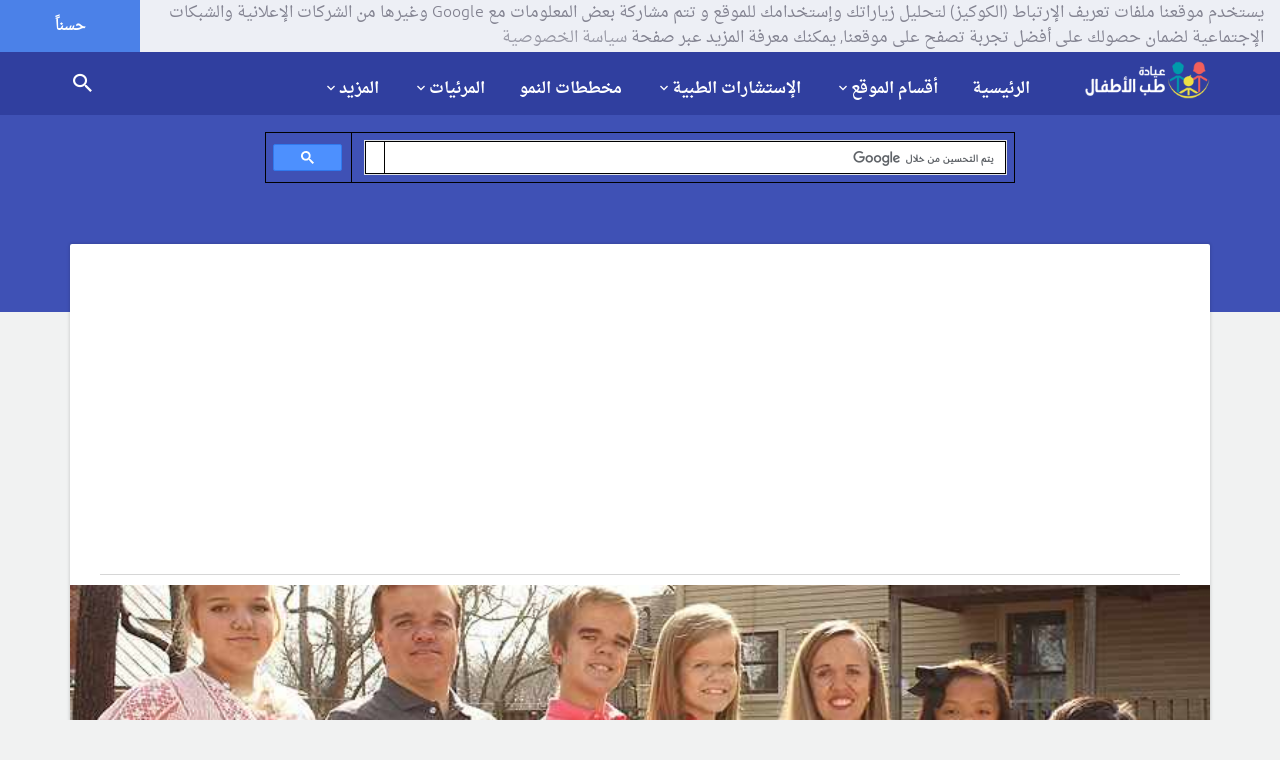

--- FILE ---
content_type: text/html; charset=utf-8
request_url: https://childclinic.net/%D9%85%D8%B1%D8%B6-%D9%86%D9%82%D8%B5-%D8%AA%D8%B5%D9%86%D8%B9-%D8%A7%D9%84%D8%BA%D8%B6%D8%A7%D8%B1%D9%8A%D9%81/
body_size: 12717
content:
<!DOCTYPE html>
<!--[if lt IE 7 ]> <html class="ie ie6 ie-lt10 ie-lt9 ie-lt8 ie-lt7 no-js" lang="ar" dir="rtl"> <![endif]-->
<!--[if IE 7 ]>    <html class="ie ie7 ie-lt10 ie-lt9 ie-lt8 no-js" lang="ar" dir="rtl"> <![endif]-->
<!--[if IE 8 ]>    <html class="ie ie8 ie-lt10 ie-lt9 no-js" lang="ar" dir="rtl"> <![endif]-->
<!--[if IE 9 ]>    <html class="ie ie9 ie-lt10 no-js" lang="ar" dir="rtl"> <![endif]-->
<!--[if gt IE 9]><!--><html class="no-js" lang="ar" dir="rtl"><!--<![endif]-->
<!-- the "no-js" class is for Modernizr. --> 
<head>
<base href="https://childclinic.net/" /><meta http-equiv="Content-Type" content="text/html; charset=utf-8">
	<title>مرض نقص تصنع الغضاريف</title>
	
	<meta name="viewport" content="width=device-width, initial-scale=1.0, maximum-scale=1.0, user-scalable=no"/>
	<meta name="robots" content="index,follow,noodp,noydir" />
	<meta name="description" content="التقزم الوراثي,مرض achondroplasia,القزامة الوراثية بسبب عسر تصنع الغضاريف,التقزم عند الأطفال,الودانة , Achondroplasia , Achondroplastic Dwarfism">
	<meta name="keywords" content="مرض,نقص,تصنع,الغضاريف,achondroplasia">
	<meta name="author" content="Dr.Radwan Ghazal - MD,FAAP">
	<meta name="generator" content="http://ayhamkhalaf.com" />
	<meta name="thumbnail" content="https://childclinic.net/media/photos/255/مرض-نقص-تصنع-الغضاريف.jpg" />
	<meta name="application-name" content="عيادة طب الأطفال"/>
	<meta name="msapplication-TileColor" content="#def5f9"/>
	<meta name="msapplication-square70x70logo" content="https://childclinic.net/style/materialstyle/img/faviconx70.png"/>
	<meta name="msapplication-square150x150logo" content="https://childclinic.net/style/materialstyle/img/faviconx150.png"/>
	<meta name="msapplication-wide310x150logo" content="https://childclinic.net/style/materialstyle/img/faviconx310.png"/>
	<meta name="msapplication-square310x310logo" content="https://childclinic.net/style/materialstyle/img/faviconx310.png"/>
	<meta name="google-site-verification" content="pjVg7C020-6CzKimzD2Y9A82e9k5hAfawS39iNPs5uo" />
	<meta name="alexaVerifyID" content="HqbHkZeoZ9Gd0mzf1h4s-DrhHwM" />
	<!-- Favicon  -->
	<link rel="shortcut icon" href="https://childclinic.net/style/materialstyle/img/favicon.png">
	<link rel="icon" href="https://childclinic.net/style/materialstyle/img/favicon.png">
	<link rel="icon" href="https://childclinic.net/style/materialstyle/img/favicon@2x.png">
	<link rel="apple-touch-icon" href="https://childclinic.net/style/materialstyle/img/iphone-favicon.png">
	<link rel="apple-touch-icon" href="https://childclinic.net/style/materialstyle/img/iphone-favicon@2x.png" sizes="76x76" />
	<link rel="apple-touch-icon" href="https://childclinic.net/style/materialstyle/img/ipad-favicon.png" sizes="120x120" />
	<link rel="apple-touch-icon" href="https://childclinic.net/style/materialstyle/img/ipad-favicon@2x.png" sizes="152x152" />
	<link rel="apple-touch-icon" href="https://childclinic.net/style/materialstyle/img/faviconx180.png" sizes="180x180">
	<link rel="dns-prefetch" href="https://childclinic.net" />
	<link rel="canonical" href="https://childclinic.net/%D9%85%D8%B1%D8%B6-%D9%86%D9%82%D8%B5-%D8%AA%D8%B5%D9%86%D8%B9-%D8%A7%D9%84%D8%BA%D8%B6%D8%A7%D8%B1%D9%8A%D9%81/" />
	<link rel="author" href="https://plus.google.com/109056390245721486574" />
	<link rel="publisher" href="https://plus.google.com/+ChildclinicNet" />
	<link rel="alternate" href="https://childclinic.net/rss/article/" type="application/rss+xml" title="خلاصات المقالات  RSS"  />
	<link rel="alternate" href="https://childclinic.net/rss/consultation/" type="application/rss+xml" title="خلاصات الإستشارات  RSS"  />
	<!-- Schema.org markup for Google+ -->
	<meta itemscope itemtype="http://schema.org/Article" />
	<meta itemprop="name" content="مرض نقص تصنع الغضاريف">
	<meta itemprop="headline" content="مرض نقص تصنع الغضاريف" />
	<meta itemprop="description" content="التقزم الوراثي,مرض achondroplasia,القزامة الوراثية بسبب عسر تصنع الغضاريف,التقزم عند الأطفال,الودانة , Achondroplasia , Achondroplastic Dwarfism">
	<meta itemprop="image" content="https://childclinic.net/media/photos/600/مرض-نقص-تصنع-الغضاريف.jpg">
	<!-- Facebook Card -->
	<meta property="og:title" content="مرض نقص تصنع الغضاريف">
	<meta property="og:type" content="article">
	<meta property="og:url" content="https://childclinic.net/%D9%85%D8%B1%D8%B6-%D9%86%D9%82%D8%B5-%D8%AA%D8%B5%D9%86%D8%B9-%D8%A7%D9%84%D8%BA%D8%B6%D8%A7%D8%B1%D9%8A%D9%81/">
	<meta property="og:image" content="https://childclinic.net/media/photos/600/مرض-نقص-تصنع-الغضاريف.jpg">
	<meta property="og:image:width" content="600" />
	<meta property="og:image:height" content="315" />
	<meta property="og:site_name" content="عيادة طب الأطفال">
	<meta property="og:description" content="التقزم الوراثي,مرض achondroplasia,القزامة الوراثية بسبب عسر تصنع الغضاريف,التقزم عند الأطفال,الودانة , Achondroplasia , Achondroplastic Dwarfism">
	<meta property="article:publisher" content="https://www.facebook.com/childclinic/" />
	<meta property="article:author" content="https://www.facebook.com/radwanghazal" />
	<!-- Twitter Card -->
	<meta name="twitter:card" content="summary_large_image" />
	<meta name="twitter:site" content="@child_clinic" />
	<meta name="twitter:creator" content="@drradwanghazal" />
	<meta name="twitter:domain" content="childclinic.net" />
	<meta name="twitter:title" content="مرض نقص تصنع الغضاريف" />
	<meta name="twitter:description" content="التقزم الوراثي,مرض achondroplasia,القزامة الوراثية بسبب عسر تصنع الغضاريف,التقزم عند الأطفال,الودانة , Achondroplasia , Achondroplastic Dwarfism" />
	<meta name="twitter:image" content="https://childclinic.net/media/photos/600/مرض-نقص-تصنع-الغضاريف.jpg" />
	<!-- CSS-MIN-START  -->
	<link type="text/css" rel="stylesheet" id='materialize-css' href="style/materialstyle/library/materialize/css/materialize.css" media="screen,projection"/>
	<link type="text/css" rel="stylesheet" id='materialize-rtl-css' href="style/materialstyle/library/materialize/css/materialize-rtl.css" media="screen,projection"/>
	<link type="text/css" rel="stylesheet" id='bootstrap-css' href="style/materialstyle/library/bootstrap/css/bootstrap.css" media="screen,projection"/>
	<link type="text/css" rel="stylesheet" id='bootstrap-rtl-css' href="style/materialstyle/library/bootstrap/css/bootstrap-rtl.css" media="screen,projection"/>
	<link type="text/css" rel="stylesheet" id='font-awesome-css' href="style/materialstyle/library/font-awesome/css/font-awesome.min.css" media="screen,projection">
	<link type="text/css" rel="stylesheet" id='animations-css' href="style/materialstyle/css/animations.css" media="screen,projection">
	<link type="text/css" rel="stylesheet" id='fotorama-css' href="style/materialstyle/library/fotorama/fotorama.css" media="screen,projection">
	<link type="text/css" rel="stylesheet" id='owl-carousel-css' href="style/materialstyle/css/owl.carousel.css"/>
	<link type="text/css" rel="stylesheet" id='fancybox-css' href="style/materialstyle/css/jquery.fancybox.css"/>
	<link type="text/css" rel="stylesheet" id='social-btn-css' href="style/materialstyle/css/social-btn.css" media="screen,projection"/>
	<link type="text/css" rel="stylesheet" id='rrssb-css' href="style/materialstyle/css/rrssb.css" media="screen,projection"/>
	<link type="text/css" rel="stylesheet" id='style-css' href="style/materialstyle/css/style.css" media="screen,projection"/>
	<link type="text/css" rel="stylesheet" id='cooki-css' href="style/materialstyle/css/cooki.css" media="screen,projection"/>
	<!-- END-CSS-MIN  -->
	<!-- Scripts  -->
	<!-- HTML5 Shim and Respond.js IE8 support of HTML5 elements and media queries -->
	<!-- WARNING: Respond.js doesn't work if you view the page via file:// -->
	<!--[if lt IE 9]>
	<script src="https://oss.maxcdn.com/libs/html5shiv/3.7.0/html5shiv.js"></script>
	<script src="https://oss.maxcdn.com/libs/respond.js/1.3.0/respond.min.js"></script>
	<![endif]-->

	<script data-ad-client="ca-pub-5967692282231132" async src="https://pagead2.googlesyndication.com/pagead/js/adsbygoogle.js"></script>
</head>
<body>

  <!-- Off screen navigation -->
  <div id="sidr" class="grey lighten-4">
<div class="grey lighten-4 sidrdl"><a href="https://childclinic.net/" class="logo-lg"><img alt="عيادة طب الأطفال" src="style/materialstyle/img/iphone-favicon.png" style="width:60px;height:60px;" /></a></div>
<!--<div class="grey lighten-4 sidrds">
              <!--
                <div class="col-xs-12 col-md-12 grey lighten-4">
				<form action="search/" accept-charset="utf-8" method="post">
                  <div class="input-field col-xs-7 col-md-5 grey lighten-4">
                    <i class="fa fa-search prefix"></i>
                    <input id="icon_prefix" type="text" class="validate" name="namesearch">
                    <label for="icon_prefix">إبحث في الموقع</label>
                  </div>
                  <div class="input-field col-xs-5 col-md-3 grey lighten-4">
                    <button class="waves-effect waves-light btn grey" type="submit" name="send"><i class="mdi-action-search center"></i></button>
                  </div>
				  </form>
				</div>
              
</div>-->
                    <div class="accordion-color grey lighten-4 z-depth-0">
                      <ul class="collapsible z-depth-0" data-collapsible="accordion">

                        <li><div class="collapsible-header grey lighten-2 waves-effect waves-light"><a href="https://childclinic.net/"><i class="fa fa-home"></i>الرئيسية</a></div></li>
					  
                        <li>
                          <div class="collapsible-header grey lighten-3 waves-effect waves-light"><i class="fa fa-list-ul"></i>أقسام الموقع</div>
                          <div class="collapsible-body grey lighten-4 paddinnng_right">
							<ul class="insidr">
							<li><a href='category/%D8%A3%D8%AE%D8%A8%D8%A7%D8%B1-%D8%A7%D9%84%D8%B7%D8%A8/'>أخبار الطب</a></li><li><a href='category/%D8%A7%D9%84%D8%AD%D9%85%D9%84-%D9%88%D8%A7%D9%84%D9%88%D9%84%D8%A7%D8%AF%D8%A9/'>الحمل والولادة</a></li><li><a href='category/%D9%86%D9%85%D9%88-%D9%88%D8%AA%D8%B7%D9%88%D8%B1-%D8%A7%D9%84%D8%B7%D9%81%D9%84/'>نمو و تطور الطفل</a></li><li><a href='category/%D8%A7%D8%B3%D8%B9%D8%A7%D9%81%D8%A7%D8%AA-%D8%A7%D9%84%D8%A3%D8%B7%D9%81%D8%A7%D9%84/'>اسعافات الأطفال</a></li><li><a href='category/%D8%A3%D9%85%D8%B1%D8%A7%D8%B6-%D8%A7%D9%84%D8%A3%D8%B7%D9%81%D8%A7%D9%84/'>أمراض الأطفال</a></li><li><a href='category/%D8%AA%D8%BA%D8%B0%D9%8A%D8%A9-%D8%A7%D9%84%D8%B7%D9%81%D9%84/'>تغذية الطفل</a></li><li><a href='category/%D8%B3%D9%84%D8%A7%D9%85%D8%A9-%D8%A7%D9%84%D8%A3%D8%B7%D9%81%D8%A7%D9%84/'>سلامة الأطفال</a></li><li><a href='category/%D8%A3%D8%B3%D9%85%D8%A7%D8%A1-%D8%A7%D9%84%D8%A3%D8%B7%D9%81%D8%A7%D9%84/'>أسماء الأطفال</a></li><li><a href='category/%D8%AD%D8%B3%D8%A7%D8%A8%D8%A7%D8%AA-%D8%B7%D8%A8%D9%8A%D8%A9/'>حسابات طبية</a></li><li><a href='category/%D8%A7%D9%84%D8%B7%D8%A8-%D8%A7%D9%84%D8%A8%D8%AF%D9%8A%D9%84/'>الطب البديل</a></li>
							</ul>
						 </div>
                        </li>
						
						
						
                        <li>
                          <div class="collapsible-header grey lighten-2 waves-effect"><i class="fa fa-user-md"></i>الإستشارات الطبية</div>
                          <div class="collapsible-body grey lighten-4 paddinnng_right">
							<ul class="insidr">
								<li><a href="consultation/terms/">شروط الإستخدام</a></li>
								<li><a href="consultation/%D8%A7%D9%85%D8%B3%D8%A7%D9%83-%D8%AC%D8%A7%D9%85%D8%AF-%D8%B9%D9%86%D8%AF-%D8%A7%D9%84%D8%B1%D8%B6%D9%8A%D8%B9/">تصفح الإستشارات</a></li>
								<li><a href="consultation/archive/">أرشيف الإستشارات</a></li>
								<li><a href="consultation/add/">أرسل استشارتك</a></li>
							</ul>
						  </div>
                        </li>
						
						
						<li><div class="collapsible-header grey lighten-3 waves-effect waves-light"><a href="growth-charts/"><i class="fa fa-bar-chart"></i>مخططات النمو</a></div></li>
						
                        <li>
                          <div class="collapsible-header grey lighten-2 waves-effect"><i class="fa fa-youtube"></i>المرئيات</div>
                          <div class="collapsible-body grey lighten-4 paddinnng_right">
							<ul class="insidr">
          <li><a href="photos/">مكتبة الصور</a></li>
          <li><a href="videos/">مكتبة الفيديو</a></li>
							</ul>
						  </div>
                        </li>
						
                        <li>
                          <div class="collapsible-header grey lighten-3"><i class="fa fa-chevron-circle-down"></i>المزيد</div>
                          <div class="collapsible-body grey lighten-4 paddinnng_right">
							<ul class="insidr">
		<li><a href="newsletter/">النشرات البريدية</a></li>
		<li><a href="pediatrics-directory/">دليل المواقع</a></li>
		<li><a href="reviews/">آراء في الموقع</a></li>
		<li><a href="nominations/">ترشيح الموقع</a></li>
		<li><a href="support-us/">دعم الموقع مجاناً</a></li>
		<li><a href="awards/">جوائز الموقع</a></li>
		<li><a href="privacy/">سياسة الخصوصية</a></li>
		<li><a href="advertising/">سياسة الإعلان</a></li>
		<li><a href="terms/">شروط الإستخدام</a></li>
		<li><a href="about/">حول الموقع</a></li>
		<li><a href="contact/">اتصل بنا</a></li>
							</ul>
						  </div>
                        </li>	
						
						
                      </ul>
                    </div>

  </div><!-- /#sidr -->

  <!-- header -->
  <header>
    <!-- nav -->
    <div class="nav nav-sticky indigo darken-2 sticky nosticky">
      <div class="container">
      <a href="https://childclinic.net/" class="brand-logo right"><img src="style/materialstyle/img/logo.png" alt="عيادة طب الأطفال"></a>
      <div class="menu">
        <ul>
		
		  <li><a href="https://childclinic.net/">الرئيسية</a></li>
          <li class="dropdown">
            <a id="drop1" href="#" class="dropdown-toggle" data-toggle="dropdown" aria-haspopup="true" aria-expanded="false">أقسام الموقع<i class="mdi-hardware-keyboard-arrow-down caret"></i></a> 
            <ul class="dropdown-menu" aria-labelledby="drop1">
              <li><a href='category/%D8%A3%D8%AE%D8%A8%D8%A7%D8%B1-%D8%A7%D9%84%D8%B7%D8%A8/'>أخبار الطب</a></li><li><a href='category/%D8%A7%D9%84%D8%AD%D9%85%D9%84-%D9%88%D8%A7%D9%84%D9%88%D9%84%D8%A7%D8%AF%D8%A9/'>الحمل والولادة</a></li><li><a href='category/%D9%86%D9%85%D9%88-%D9%88%D8%AA%D8%B7%D9%88%D8%B1-%D8%A7%D9%84%D8%B7%D9%81%D9%84/'>نمو و تطور الطفل</a></li><li><a href='category/%D8%A7%D8%B3%D8%B9%D8%A7%D9%81%D8%A7%D8%AA-%D8%A7%D9%84%D8%A3%D8%B7%D9%81%D8%A7%D9%84/'>اسعافات الأطفال</a></li><li><a href='category/%D8%A3%D9%85%D8%B1%D8%A7%D8%B6-%D8%A7%D9%84%D8%A3%D8%B7%D9%81%D8%A7%D9%84/'>أمراض الأطفال</a></li><li><a href='category/%D8%AA%D8%BA%D8%B0%D9%8A%D8%A9-%D8%A7%D9%84%D8%B7%D9%81%D9%84/'>تغذية الطفل</a></li><li><a href='category/%D8%B3%D9%84%D8%A7%D9%85%D8%A9-%D8%A7%D9%84%D8%A3%D8%B7%D9%81%D8%A7%D9%84/'>سلامة الأطفال</a></li><li><a href='category/%D8%A3%D8%B3%D9%85%D8%A7%D8%A1-%D8%A7%D9%84%D8%A3%D8%B7%D9%81%D8%A7%D9%84/'>أسماء الأطفال</a></li><li><a href='category/%D8%AD%D8%B3%D8%A7%D8%A8%D8%A7%D8%AA-%D8%B7%D8%A8%D9%8A%D8%A9/'>حسابات طبية</a></li><li><a href='category/%D8%A7%D9%84%D8%B7%D8%A8-%D8%A7%D9%84%D8%A8%D8%AF%D9%8A%D9%84/'>الطب البديل</a></li>
            </ul>
          </li>
          <li class="dropdown">
            <a id="drop2" href="#" class="dropdown-toggle" data-toggle="dropdown" aria-haspopup="true" aria-expanded="false">الإستشارات الطبية<i class="mdi-hardware-keyboard-arrow-down caret"></i></a> 
            <ul class="dropdown-menu" aria-labelledby="drop2">
              <li><a href="consultation/terms/">شروط استخدام الإستشارات</a></li>
              <li><a href="consultation/%D8%A7%D9%85%D8%B3%D8%A7%D9%83-%D8%AC%D8%A7%D9%85%D8%AF-%D8%B9%D9%86%D8%AF-%D8%A7%D9%84%D8%B1%D8%B6%D9%8A%D8%B9/">تصفح الإستشارات</a></li>
              <li><a href="consultation/archive/">أرشيف الإستشارات</a></li>
              <li><a href="consultation/add/">أرسل استشارتك</a></li>
            </ul>
          </li>
		  <li><a href="growth-charts/">مخططات النمو</a></li>
          <li class="dropdown">
            <a id="drop3" href="#" class="dropdown-toggle" data-toggle="dropdown" aria-haspopup="true" aria-expanded="false">المرئيات<i class="mdi-hardware-keyboard-arrow-down caret"></i></a> 
            <ul class="dropdown-menu" aria-labelledby="drop3">
              <li><a href="photos/">مكتبة الصور</a></li>
              <li><a href="videos/">مكتبة الفيديو</a></li>
            </ul>
          </li>
		  
          <li class="dropdown">
            <a id="drop4" href="#" class="dropdown-toggle" data-toggle="dropdown" aria-haspopup="true" aria-expanded="false">المزيد<i class="mdi-hardware-keyboard-arrow-down caret"></i></a> 
            <ul class="dropdown-menu" aria-labelledby="drop4">
			  <li><a href="newsletter/">النشرات البريدية</a></li>
			  <li><a href="pediatrics-directory/">دليل المواقع</a></li>
			  <li class="divider"></li>
			  <li><a href="reviews/">آراء في الموقع</a></li>
			  <li><a href="nominations/">ترشيح الموقع</a></li>
			  <li><a href="support-us/">دعم الموقع مجاناً</a></li>
			  <li><a href="awards/">جوائز الموقع</a></li>
			  <li class="divider"></li>
              <li><a href="privacy/">سياسة الخصوصية</a></li>
              <li><a href="advertising/">سياسة الإعلان</a></li>
              <li><a href="terms/">شروط الإستخدام</a></li>
			  <li class="divider"></li>
              <li><a href="about/">حول الموقع</a></li>
              <li><a href="contact/">اتصل بنا</a></li>
            </ul>
          </li>
        </ul>
      </div>
      <!-- search -->
      
      <!-- <span id="trigger-overlay" class="search-icon"><a href="search"><i class="mdi-action-search"></i></a></span> -->
      <span class="search-icon"><a href="search"><i class="mdi-action-search"></i></a></span>
      <div class="menu-icon" href="#sidr">
        <i class="mdi-navigation-menu"></i>
      </div>
      
      
      
      <!--
      <div class="overlay overlay-genie" data-steps="m 701.56545,809.01175 35.16718,0 0,19.68384 -35.16718,0 z;m 698.9986,728.03569 41.23353,0 -3.41953,77.8735 -34.98557,0 z;m 687.08153,513.78234 53.1506,0 C 738.0505,683.9161 737.86917,503.34193 737.27015,806 l -35.90067,0 c -7.82727,-276.34892 -2.06916,-72.79261 -14.28795,-292.21766 z;m 403.87105,257.94772 566.31246,2.93091 C 923.38284,513.78233 738.73561,372.23931 737.27015,806 l -35.90067,0 C 701.32034,404.49318 455.17312,480.07689 403.87105,257.94772 z;M 51.871052,165.94772 1362.1835,168.87863 C 1171.3828,653.78233 738.73561,372.23931 737.27015,806 l -35.90067,0 C 701.32034,404.49318 31.173122,513.78234 51.871052,165.94772 z;m 52,26 1364,4 c -12.8007,666.9037 -273.2644,483.78234 -322.7299,776 l -633.90062,0 C 359.32034,432.49318 -6.6979288,733.83462 52,26 z;m 0,0 1439.999975,0 0,805.99999 -1439.999975,0 z">
        <svg xmlns="http://www.w3.org/2000/svg" width="100%" height="100%" viewBox="0 0 1440 806" preserveAspectRatio="none">
          <path class="overlay-path" d="m 701.56545,809.01175 35.16718,0 0,19.68384 -35.16718,0 z"/>
        </svg>
        <button type="button" class="overlay-close"><i class="mdi-navigation-close"></i></button>
        
<div class="search-form">
          <div class="container">
            <div class="row">
              <span>طفلي يشكو من :</span>
              <script async src='https://cse.google.com/cse.js?cx=partner-pub-5967692282231132:bhykqz181ey'></script><div class="gcse-searchbox-only"></div>
            </div>
          </div>
        </div>
-->


        
        <!--<div class="search-form">
          <div class="container">
            <div class="row">
              <span>طفلي يشكو من :</span>
              <form action="search/" accept-charset="utf-8" method="post">
                <input type="text" name="namesearch" class="col-md-7 col m7" id="namesearch" placeholder="ما الذي تريد البحث عنه؟">
				<div class="input-field col-sm-12 center">
                  <button class="waves-effect waves-light btn btn-flat-large pink" type="submit" name="send"><i class="mdi-action-search right"></i> إبحث الآن</button>
                </div>
              </form>
            </div>
          </div>
        </div>-->
      </div> <!--/ search -->
	  </div>
 <!--/ nav -->
  </header>
  <!--/ header --><div class="heading-bg indigo">
  <div class="h-100 container">
    <div class="h-100 row">
        
        <script async src="https://cse.google.com/cse.js?cx=partner-pub-5967692282231132:bhykqz181ey"></script>

        <div class="col-xs-2 .col-md-2 align-middle center">
        </div>

        <div class="h-100 col-xs-8 .col-md-8 align-middle center">
            
            <div class="gcse-searchbox-only"></div>
            
        </div>
        
        <div class="col-xs-2 .col-md-2 align-middle center">
        </div>
        
    </div>
  </div>
</div>
<!-- Blogs container -->
<div class="section blog">
  <div class="container">
    <div class="row no-margin-bottom">
      <div class="col-sm-12">
        <!-- Single post -->
        <div class="single">
          <!-- Post content -->
          <div class="post single-post">
            <div class="myImgDiv"><img src="media/photos/100/مرض-نقص-تصنع-الغضاريف.jpg" class="materialboxed myImg" alt="مرض نقص تصنع الغضاريف"></div>
										<div class="hondiv">
<div class="icon"><i class="fa fa-check-circle"></i></div>
<div class="text">أنت تتصفح معلومات طبية موثوقة تتوافق مع معايير مؤسسة الصحة على الإنترنت لضمان تقديم معلومات صحية موثوقة, <a href="https://www.healthonnet.org/HONcode/Arabic/?HONConduct965216" target="_blank">تحقق هنا</a>.</div>
<div class="image"><a href="https://www.healthonnet.org/HONcode/Arabic/" target="_blank"><img src="https://childclinic.net/style/materialstyle/img/honcode-02.png" alt="مؤسسة الصحة على الإنترنت HON" height="45"></a></div>
</div>
										
										
            <div id="breadcrumb-row"><ol itemscope itemtype="http://schema.org/BreadcrumbList"><li itemprop="itemListElement" itemscope itemtype="http://schema.org/ListItem">
							<a itemprop="item" href="https://childclinic.net/"><span itemprop="name">الرئيسية</span></a>
							<meta itemprop="position" content="1" />
						</li><li itemprop="itemListElement" itemscope itemtype="http://schema.org/ListItem">
							<a itemprop="item" href="category/%D8%A3%D9%85%D8%B1%D8%A7%D8%B6-%D8%A7%D9%84%D8%A3%D8%B7%D9%81%D8%A7%D9%84/"><span itemprop="name">أمراض الأطفال</span></a>
							<meta itemprop="position" content="2" />
						</li><li itemprop="itemListElement" itemscope itemtype="http://schema.org/ListItem">
							<a itemprop="item" href="category/%D8%A7%D9%85%D8%B1%D8%A7%D8%B6-%D8%A7%D9%84%D8%B9%D8%B8%D8%A7%D9%85-%D8%B9%D9%86%D8%AF-%D8%A7%D9%84%D8%A7%D8%B7%D9%81%D8%A7%D9%84/"><span itemprop="name">امراض العظام عند الاطفال</span></a>
							<meta itemprop="position" content="3" />
						</li><li itemprop="itemListElement" itemscope="" itemtype="http://schema.org/ListItem">
							<span itemprop="name">مرض نقص تصنع الغضاريف</span>
							<meta itemprop="position" content="4">
						</li></ol></div>
            <h1>مرض نقص تصنع الغضاريف</h1>
            <div class="single-content text-darken-3">
              <h1 dir="rtl"><strong> <span style="font-size: large;"> التقزم الوراثي</span></strong></h1>
<h2 dir="rtl"><strong><span style="font-family: Tahoma; font-size: large;">مرض achondroplasia</span></strong></h2>
<h2 dir="rtl"><span style="font-size: large;">القزامة الوراثية بسبب </span><span style="font-size: large;"> عسر تصنع الغضاريف</span></h2>
<h2 dir="rtl"><span style="font-size: large;">التقزم عند الأطفال </span></h2>
<h2 dir="rtl"><span style="font-size: large;">الودانة</span></h2>
<h4 align="right"><span style="font-size: large;">Achondroplasia</span></h4>
<p align="right"><strong><span style="font-size: large;">Achondroplastic Dwarfism</span></strong></p>
<p dir="rtl">&nbsp;</p>
<p dir="rtl"><span style="font-size: large;">التقزم هو اضطراب وراثي نادر يتميز برأس كبير غير طبيعي (ضخامة الرأس) مع حدبة وجهية (بروز جبهي) و قصبة أنفية مسطحة (أنف أفطس) بالإضافة إلى قصر في القسم الأعلى من الذراعين&nbsp;</span><span style="font-size: large;">و الساقين (قزامة قصر الأطراف). يتميز أيضا ببروز البطن و الأرداف بشكل غير طبيعي&nbsp; ، بالإضافة إلى أن الأصابع قصيرة أيضاً مما يعطي اليد شكل الرمح ثلاثي الشعب عند فتح راحة اليد . </span></p>
<p dir="rtl"><span style="font-size: large;">تكون&nbsp;</span><span style="font-size: large;">السمة الوراثية السائدة جسمية ، يحدث التقزم نتيجة لتغير تلقائي جديد (طفرة) في المادة الوراثية لدى حوالى 90 في المئة من الحالات . </span></p>
<p dir="rtl"><span style="font-size: large;">يعاني الأشخاص المصابون بالقزامة من ضعف امكانية&nbsp;</span><span style="font-size: large;">تشكل العظام من الغضاريف (تكون العظم نهائي الغضروف)</span><span style="font-size: large;">.</span></p>
<p dir="RTL">&nbsp;</p>
<p dir="RTL"><span style="font-size: large;">يبدو أن حالات القزامة تؤثر على الذكور والإناث بأعداد متساوية نسبياً. يبدأ هذا الاضطراب في مراحل تطور الجنين وهو أحد الأشكال الأكثر شيوعًا ل<a href="https://childclinic.net/%D8%A7%D9%84%D8%AB%D8%AF%D9%86-%D9%81%D9%8A-%D8%B9%D9%84%D9%85-%D8%A7%D9%84%D8%AA%D8%B4%D9%88%D9%87%D8%A7%D8%AA/">خلل التنسج</a> في الهيكل العظمي الذي يسبب&nbsp;</span><span style="font-size: large;">التقزم. </span></p>
<p dir="RTL"><span style="font-size: large;">و تراوحت نسبة التكرار المقدرة للإصابة بالمرض من حوالى 1</span><span style="font-size: large;">/</span><span style="font-size: large;">15000 إلى 1</span><span style="font-size: large;">/</span><span style="font-size: large;">35000 من المواليد .<span>.&nbsp;الدكتور رضوان غزال</span><span lang="en-us">&nbsp;MD, FAAP</span><span>- جميع الحقوق محفوظة - عيادة طب الأطفال -</span><span lang="ar-sy">Copyright &copy;childclinic.net</span><span>&nbsp;-&nbsp; آخر تحديث 22/07/2018 - المصدر : https://rarediseases.org</span></span></p>
<p dir="RTL">&nbsp;انظر ايضاً :</p>
<p dir="RTL"><a href="https://childclinic.net/%D8%A7%D8%B3%D8%A8%D8%A7%D8%A8-%D9%85%D8%B1%D8%B6-%D8%A7%D9%84%D9%82%D8%B2%D8%A7%D9%85%D8%A9-%D8%A8%D8%B3%D8%A8%D8%A8-%D9%86%D9%82%D8%B5-%D8%AA%D8%B5%D9%86%D8%B9-%D8%A7%D9%84%D8%BA%D8%B6%D8%B1%D9%88%D9%81/">اسباب القزامة بسبب نقص تصنع الغضروف</a></p>
<p dir="RTL"><a href="https://childclinic.net/%D8%A7%D8%B9%D8%B1%D8%A7%D8%B6-%D9%85%D8%B1%D8%B6-%D8%A7%D9%84%D9%82%D8%B2%D8%A7%D9%85%D8%A9-%D8%A8%D8%B3%D8%A8%D8%A8-%D9%86%D9%82%D8%B5-%D8%AA%D8%B5%D9%86%D8%B9-%D8%A7%D9%84%D8%BA%D8%B6%D8%B1%D9%88%D9%81/">اعراض التقزم بسبب نقص تصنع الغضروف</a></p>
<p dir="RTL"><a href="https://childclinic.net/%D8%B9%D9%84%D8%A7%D8%AC-%D9%82%D8%B2%D8%A7%D9%85%D8%A9-%D9%86%D9%82%D8%B5-%D8%AA%D8%B5%D9%86%D8%B9-%D8%A7%D9%84%D8%BA%D8%B6%D8%A7%D8%B1%D9%8A%D9%81/">علاج القزامة بسبب نقص تصنع الغضروف</a></p>
            </div>
          </div>
          <!--/ Post content -->
        </div>
        <!--/ Single post -->
        <!-- Comments -->
          <div class="row no-margin-bottom hide-on-med-and-down">
            <div class="col-sm-12 no-margin-bottom">
              <div class="single-comments no-margin-bottom">
			  
				<div class="row">
				<div class="grey-text text-darken-1 font_title_slim font_size_14"><span class="author"><i class="mdi-content-reply"></i>شارك المقالة و انشرها على صفحتك مع الأصدقاء على:</span></div>
                </div>
			  
				<div class="row center">
				<!-- Buttons start here. Copy this ul to your document. -->
    <ul class="rrssb-buttons">


	
      <li class="rrssb-facebook">
        <!--  Replace with your URL. For best results, make sure you page has the proper FB Open Graph tags in header:
              https://developers.facebook.com/docs/opengraph/howtos/maximizing-distribution-media-content/ -->
        <a href="https://www.facebook.com/sharer/sharer.php?u=https://childclinic.net/%D9%85%D8%B1%D8%B6-%D9%86%D9%82%D8%B5-%D8%AA%D8%B5%D9%86%D8%B9-%D8%A7%D9%84%D8%BA%D8%B6%D8%A7%D8%B1%D9%8A%D9%81/" class="popup">
          <span class="rrssb-icon">
            <svg xmlns="http://www.w3.org/2000/svg" viewBox="0 0 29 29"><path d="M26.4 0H2.6C1.714 0 0 1.715 0 2.6v23.8c0 .884 1.715 2.6 2.6 2.6h12.393V17.988h-3.996v-3.98h3.997v-3.062c0-3.746 2.835-5.97 6.177-5.97 1.6 0 2.444.173 2.845.226v3.792H21.18c-1.817 0-2.156.9-2.156 2.168v2.847h5.045l-.66 3.978h-4.386V29H26.4c.884 0 2.6-1.716 2.6-2.6V2.6c0-.885-1.716-2.6-2.6-2.6z"/></svg>
          </span>
          <span class="rrssb-text">فيسبوك</span>
        </a>
      </li>
	  
      <li class="rrssb-twitter">
        <!-- Replace href with your Meta and URL information  -->
        <a href="https://twitter.com/intent/tweet?text=https%3A%2F%2Fchildclinic.net%2F%25D9%2585%25D8%25B1%25D8%25B6-%25D9%2586%25D9%2582%25D8%25B5-%25D8%25AA%25D8%25B5%25D9%2586%25D8%25B9-%25D8%25A7%25D9%2584%25D8%25BA%25D8%25B6%25D8%25A7%25D8%25B1%25D9%258A%25D9%2581%2F"
        class="popup">
          <span class="rrssb-icon">
            <svg xmlns="http://www.w3.org/2000/svg" viewBox="0 0 28 28"><path d="M24.253 8.756C24.69 17.08 18.297 24.182 9.97 24.62a15.093 15.093 0 0 1-8.86-2.32c2.702.18 5.375-.648 7.507-2.32a5.417 5.417 0 0 1-4.49-3.64c.802.13 1.62.077 2.4-.154a5.416 5.416 0 0 1-4.412-5.11 5.43 5.43 0 0 0 2.168.387A5.416 5.416 0 0 1 2.89 4.498a15.09 15.09 0 0 0 10.913 5.573 5.185 5.185 0 0 1 3.434-6.48 5.18 5.18 0 0 1 5.546 1.682 9.076 9.076 0 0 0 3.33-1.317 5.038 5.038 0 0 1-2.4 2.942 9.068 9.068 0 0 0 3.02-.85 5.05 5.05 0 0 1-2.48 2.71z"/></svg>
          </span>
          <span class="rrssb-text">تويتر</span>
        </a>
      </li>

      <li class="rrssb-whatsapp">
        <a href="whatsapp://send?text=مرض نقص تصنع الغضاريف, https://childclinic.net/%D9%85%D8%B1%D8%B6-%D9%86%D9%82%D8%B5-%D8%AA%D8%B5%D9%86%D8%B9-%D8%A7%D9%84%D8%BA%D8%B6%D8%A7%D8%B1%D9%8A%D9%81/" data-action="share/whatsapp/share">
          <span class="rrssb-icon">
            <svg xmlns="http://www.w3.org/2000/svg" width="90" height="90" viewBox="0 0 90 90"><path d="M90 43.84c0 24.214-19.78 43.842-44.182 43.842a44.256 44.256 0 0 1-21.357-5.455L0 90l7.975-23.522a43.38 43.38 0 0 1-6.34-22.637C1.635 19.63 21.415 0 45.818 0 70.223 0 90 19.628 90 43.84zM45.818 6.983c-20.484 0-37.146 16.535-37.146 36.86 0 8.064 2.63 15.533 7.076 21.61l-4.64 13.688 14.274-4.537A37.122 37.122 0 0 0 45.82 80.7c20.48 0 37.145-16.533 37.145-36.857S66.3 6.983 45.818 6.983zm22.31 46.956c-.272-.447-.993-.717-2.075-1.254-1.084-.537-6.41-3.138-7.4-3.495-.993-.36-1.717-.54-2.438.536-.72 1.076-2.797 3.495-3.43 4.212-.632.72-1.263.81-2.347.27-1.082-.536-4.57-1.672-8.708-5.332-3.22-2.848-5.393-6.364-6.025-7.44-.63-1.076-.066-1.657.475-2.192.488-.482 1.084-1.255 1.625-1.882.543-.628.723-1.075 1.082-1.793.363-.718.182-1.345-.09-1.884-.27-.537-2.438-5.825-3.34-7.977-.902-2.15-1.803-1.793-2.436-1.793-.63 0-1.353-.09-2.075-.09-.722 0-1.896.27-2.89 1.344-.99 1.077-3.788 3.677-3.788 8.964 0 5.288 3.88 10.397 4.422 11.113.54.716 7.49 11.92 18.5 16.223 11.01 4.3 11.01 2.866 12.996 2.686 1.984-.18 6.406-2.6 7.312-5.107.9-2.513.9-4.664.63-5.112z"/></svg>
          </span>
          <span class="rrssb-text">واتساب</span>
        </a>
      </li>
      
      <li class="rrssb-telegram">
        <a href="https://telegram.me/share/?url=https://childclinic.net/%D9%85%D8%B1%D8%B6-%D9%86%D9%82%D8%B5-%D8%AA%D8%B5%D9%86%D8%B9-%D8%A7%D9%84%D8%BA%D8%B6%D8%A7%D8%B1%D9%8A%D9%81/&text=مرض نقص تصنع الغضاريف">
          <span class="rrssb-icon">
            <svg xmlns="http://www.w3.org/2000/svg" xmlns:xlink="http://www.w3.org/1999/xlink" viewBox="0 0 1000 1000"><path d="M500,10C229.4,10,10,229.4,10,500s219.4,490,490,490s490-219.4,490-490S770.6,10,500,10z M740.8,345.9l-80.4,378.8c-5.5,27-21.8,33.3-44.4,20.9L493.5,655l-58.8,57.2c-6.9,6.7-12.3,12.3-24.5,12.3c-15.9,0-13.2-5.9-18.6-21.1l-41.7-137l-121.2-37.7c-26.2-8-26.4-26,5.9-38.9l472-182.2C728.2,297.9,749,312.8,740.8,345.9L740.8,345.9z"/></svg>
          </span>
          <span class="rrssb-text">تيليغرام</span>
        </a>
      </li>
	  
      <li class="rrssb-email">
        <a href="mailto:?Subject=مرض نقص تصنع الغضاريف&body=مرض نقص تصنع الغضاريف, https://childclinic.net/%D9%85%D8%B1%D8%B6-%D9%86%D9%82%D8%B5-%D8%AA%D8%B5%D9%86%D8%B9-%D8%A7%D9%84%D8%BA%D8%B6%D8%A7%D8%B1%D9%8A%D9%81/">
          <span class="rrssb-icon">
            <svg xmlns="http://www.w3.org/2000/svg" width="24" height="24" viewBox="0 0 24 24"><path d="M21.386 2.614H2.614A2.345 2.345 0 0 0 .279 4.961l-.01 14.078a2.353 2.353 0 0 0 2.346 2.347h18.771a2.354 2.354 0 0 0 2.347-2.347V4.961a2.356 2.356 0 0 0-2.347-2.347zm0 4.694L12 13.174 2.614 7.308V4.961L12 10.827l9.386-5.866v2.347z"/></svg>
          </span>
          <span class="rrssb-text">أرسل بالبريد</span>
        </a>
      </li>
	  
	  <li class="rrssb-print">
        <a href="javascript:window.print()">
          <span class="rrssb-icon">
            <svg viewbox="0 0 24 24"><path fill="#000000" d="M18,3H6V7H18M19,12A1,1 0 0,1 18,11A1,1 0 0,1 19,10A1,1 0 0,1 20,11A1,1 0 0,1 19,12M16,19H8V14H16M19,8H5A3,3 0 0,0 2,11V17H6V21H18V17H22V11A3,3 0 0,0 19,8Z"></path></svg>
          </span>
          <span class="rrssb-text">طباعة</span>
        </a>
      </li>

    </ul>
    <!-- Buttons end here -->
                </div>
				
              </div>
            </div>
          </div>
        <!--/ Comments --><!-- Comments -->
          <div class="row no-margin-bottom">
            <div class="col-sm-12 no-margin-bottom">
              <div class="single-comments no-margin-bottom">
				<div class="row no-margin-bottom center">
                    
                    <div class="action-box white darken-1 center">
					<p>شاهد أيضاً هذا الفيديو بعنوان</p>
					<h2><a href="video/%D9%85%D8%B1%D8%B6-%D9%86%D9%82%D8%B5-%D8%AA%D8%B5%D9%86%D8%B9-%D8%A7%D9%84%D8%BA%D8%B6%D8%A7%D8%B1%D9%8A%D9%81/">مرض نقص تصنع الغضاريف</a></h2>
					<h2><a href="video/%D9%85%D8%B1%D8%B6-%D9%86%D9%82%D8%B5-%D8%AA%D8%B5%D9%86%D8%B9-%D8%A7%D9%84%D8%BA%D8%B6%D8%A7%D8%B1%D9%8A%D9%81/" class="red-text text-darken-2"><i class="fa fa-youtube-play fa-5x"></i></a></h2>
                    </div>
                    </div>
                  </div>
              </div>
            </div>
          <!--/ Comments --><!-- Comments -->
          <div class="row">
            <div class="col-sm-12">
              <div class="lb single-comments font_title_slim font_size_14">
				<div class="row ">
                    <div class="col-md-9">
                      <div class="grey-text text-darken-1"><span class="author"><i class="mdi-social-person"></i> كاتب المقال: <a href="radwan-ghazal/">د.رضوان غزال - طبيب أطفال MD,FAAP</a></span></div>
					  <div class="grey-text text-darken-1"><span class="author"><i class="mdi-action-loyalty"></i> تصنيف المقال: <a href='category/%D8%A7%D9%85%D8%B1%D8%A7%D8%B6-%D8%A7%D9%84%D8%B9%D8%B8%D8%A7%D9%85-%D8%B9%D9%86%D8%AF-%D8%A7%D9%84%D8%A7%D8%B7%D9%81%D8%A7%D9%84/'>امراض العظام عند الاطفال</a></span></div>
					  <div class="grey-text text-darken-1"><span class="author"><i class="mdi-action-visibility"></i> مرات القراءة: 8459</span></div>
					  <div class="grey-text text-darken-1"><span class="date"><i class="mdi-device-access-time"></i> تاريخ الإضافة 25-07-2018</span></div>
                    </div>
                  </div>
              </div>
            </div>
          </div>
          <!--/ Comments -->
      </div>

    </div>
  </div>
</div>
<!--/ Blogs container section --><!--كود اعلانات قبل بداية فوتر كل صفحة-->
<div class="JC-WIDGET-DMROOT" data-widget-id="1ff91d079c73d2c69d1cf997f20926e6"></div>
<script type="text/javascript" async="async" src="https://static.jubnaadserve.com/api/widget.js"></script>
<!-- footer -->
<footer class="page-footer z-depth-1 grey darken-3">
  <div class="container">
    <div class="row">


      <div class="col-md-4 col-sm-12">
        <div class="footer-widget widget-info font_title_slim font_size_14">
          <h5 class="widget-title">عن العيادة</h5>
          موقع طبي علمي تثقيفي يهتم برعاية وصحة الأطفال وتثقيف آبائهم وتوعيتهم ويقوم بإدارته والإشراف عليه أخصائي أمراض
          الأطفال الدكتور <a href="radwan-ghazal/">رضوان فريد غزال</a>.
          <ul>
            <li class="clearfix">
            <li><i class="mdi-action-account-balance"></i>سوريا, دمشق, شارع مرشد خاطر (بغداد) , جادة الخطيب.</li>
            <li><i class="mdi-communication-call"></i>00963114414026</li>
            <li><i class="mdi-content-mail"></i>info@childclinic.net</li>
          </ul>
        </div>
      </div>

      <div class="col-md-4 col-sm-12">
        <div class="footer-widget widget-tweets">
          <h5 class="widget-title">موقعنا:</h5>
          <ul>

            <li class="clearfix">
              <div class="font_title_slim font_size_14">
                <i class="fa fa-bullhorn"></i>
                <span>
                  لا يقدم التشخيص أو العلاج وجميع المعلومات الواردة فيه هي لغرض التثقيف الصحي فقط ولا تغني عن مراجعة
                  واستشارة طبيب طفلك.
                </span>
              </div>
            </li>

            <li class="clearfix">
              <div class="font_title_slim font_size_14">
                <i class="fa fa-check-square-o"></i>
                <span>
                  يحقق معايير الهيئة العالمية للمواقع الطبية على شبكة الإنترنت <a
                    href="http://www.healthonnet.org/HONcode/Arabic/">HONcode</a> تحقق من <a
                    href="https://www.healthonnet.org/HONcode/Arabic/?HONConduct965216">هنا</a>
                </span>
              </div>
            </li>

            <li class="clearfix">
              <div class="font_title_slim font_size_14">
                <i class="fa fa-trophy"></i>
                حاصل على جائزة سمو الشيخ سالم العلي الصباح للمعلوماتية كأفضل مشروع صحي إلكتروني على مستوى الوطن العربي
                لعام2010, <a href="awards/">تحقق</a></span>.
              </div>
            </li>

          </ul>
        </div>
      </div>

      <div class="col-md-4 col-sm-12">
        <div class="footer-widget widget-follow">
          <h5 class="widget-title">تابعنا</h5>
          <div class="follow-btn">
            <a href="https://www.facebook.com/childclinic/" title="عيادة طب الأطفال على شبكة Facebook"><i
                class="fa fa-facebook"></i></a>
            <a href="https://twitter.com/child_clinic" title="عيادة طب الأطفال على شبكة Twitter"><i
                class="fa fa-twitter"></i></a>
            <a href="https://plus.google.com/+ChildclinicNet" title="عيادة طب الأطفال على شبكة Google+"><i
                class="fa fa-google-plus"></i></a>
            <a href="https://www.youtube.com/user/childclinic" title="عيادة طب الأطفال على شبكة Youtube"><i
                class="fa fa-youtube"></i></a>
            <a href="rss/article/" title="خلاصات المقالات RSS"><i class="fa fa-rss"></i></a>
          </div>
          <div class="clearfix"></div>
          <div class="widget-links">
            <h5 class="widget-title">النشرة البريدية</h5>
            <form id="subscribe" method="post" action="newsletter/global/">
              <div class="input-field col-sm-12 col-md-7">
                <i class="mdi-content-mail prefix"></i>
                <input name="eact" type="hidden" value="sub">
                <input name="email" id="icon_email" type="email" class="validate">
                <label for="icon_email">أدخل بريدك الإلكتروني</label>
                <button class="waves-effect waves-grey btn btn-flat grey lighten-1 white-text" type="submit"
                  name="send"><i class="mdi-content-send right"></i> اشترك الآن</button>
              </div>
            </form>
          </div>
        </div>
      </div>
    </div>

  </div>

  <div class="footer-copyright z-depth-1 grey darken-4">
    <div class="container center font_title_slim font_size_12">
      Copyright © 2026 <a href="https://childclinic.net" title="عيادة طب الأطفال">childclinic.net</a>, All rights reserved
      <br />
      آخر تحديث للموقع 21-01-2026 Last Update
      <br />
      Devleoped by <a href="https://ayhamkhalaf.com/" target="_blank">Ghazi-Khalaf Ayham</a>
    </div>
  </div>
  
  
  
  
<div class="st-actionContainer right-bottom">
	<div class="st-panel">
		<!--<div class="st-panel-header"><i class="fa fa-bars" aria-hidden="true"></i>  المزيد من الخيارات</div>-->
		<div class="st-panel-header st-close"><i class="fa fa-minus" aria-hidden="true"></i>  إغلاق</div>
		
		<div class="grid">
                <a href="consultation/add/" class="gridChildFull"><i class="fa fa-user-md" aria-hidden="true"></i> أرسل إستشارتك الطبية مجاناً</a>
			</div>
		
		<div class="st-panel-contents">
			شارك الصفحة مع أصدقائك:<br />
			
		</div>
		<div class="grid" style="padding: 4px">
		    
		    <div class="addthis_inline_share_toolbox_1q3d"></div>
				<!--<a href="#" class="gridChild"><i class="fa fa-cubes" aria-hidden="true"></i></a>
				<a href="#" class="gridChild"><i class="fa fa-database" aria-hidden="true"></i></a>
				<a href="#" class="gridChild"><i class="fa fa-send" aria-hidden="true"></i></a>
				<a href="#" class="gridChild"><i class="fa fa-tag" aria-hidden="true"></i></a>
				<a href="#" class="gridChild"><i class="fa fa-trophy" aria-hidden="true"></i></a>
				<a href="#" class="gridChild"><i class="fa fa-user" aria-hidden="true"></i></a>
				<a href="#" class="gridChild"><i class="fa fa-file" aria-hidden="true"></i></a>
				<a href="#" class="gridChild"><i class="fa fa-table" aria-hidden="true"></i></a>
				<a href="#" class="gridChild"><i class="fa fa-eject" aria-hidden="true"></i></a>-->
			</div>
	</div>
	<div class="st-btn-container right-bottom top-link-block">
        <div class="st-button-main" ><i class="fa fa-user-md" aria-hidden="true"></i> 
        <p>
        استشر الطبيب
        </p>
        </div>

        
	</div>
</div>

</footer>
<!--/ footer -->

<script type="text/javascript" src="style/materialstyle/js/jquery-3.2.0.min.js"></script>
<script type="text/javascript" src="style/materialstyle/library/fotorama/fotorama.min.js"></script>
<!-- JS-MIN-START  -->
<script type="text/javascript" src="style/materialstyle/js/jquery.rrssb.min.js"></script>
<script type="text/javascript" src="style/materialstyle/js/rrssb.js"></script>
<script type="text/javascript" src="style/materialstyle/library/bootstrap/js/bootstrap.js"></script>
<script type="text/javascript" src="style/materialstyle/library/materialize/js/materialize.js"></script>
<script type="text/javascript" src="style/materialstyle/js/jquery.easing.1.3.js"></script>
<script type="text/javascript" src="style/materialstyle/js/retina.min.js"></script>
<script type="text/javascript" src="style/materialstyle/js/jquery.lazyload.js"></script>
<script type="text/javascript" src="style/materialstyle/js/animations.js"></script>
<script type="text/javascript" src="style/materialstyle/js/jquery.countTo.js"></script>
<script type="text/javascript" src="style/materialstyle/js/jquery.appear.js"></script>
<script type="text/javascript" src="style/materialstyle/js/isotope.pkgd.min.js"></script>
<script type="text/javascript" src="style/materialstyle/js/jquery.countdown.min.js"></script>
<script type="text/javascript" src="style/materialstyle/js/smoothscroll.js"></script>
<script type="text/javascript" src="style/materialstyle/js/modernizr.custom.js"></script>
<script type="text/javascript" src="style/materialstyle/js/jquery.sidr.js"></script>
<script type="text/javascript" src="style/materialstyle/js/snap.svg-min.js"></script>
<script type="text/javascript" src="style/materialstyle/js/classie.js"></script>
<script type="text/javascript" src="style/materialstyle/js/overlay.js"></script>
<script type="text/javascript" src="style/materialstyle/js/jquery.fancybox.pack.js"></script>
<script type="text/javascript" src="style/materialstyle/js/owl.carousel.min.js"></script>
<script type="text/javascript" src="style/materialstyle/js/init.js"></script>
<script type="text/javascript" src="style/materialstyle/js/theia-sticky-sidebar.js"></script>

<!-- END-JS-MIN  -->
<script src="//cdnjs.cloudflare.com/ajax/libs/cookieconsent2/3.0.3/cookieconsent.min.js"></script>
<script src="//cdn.jsdelivr.net/jquery.touchswipe/1.6.15/jquery.touchSwipe.min.js"></script>
<script>
  window.addEventListener("load", function () {
    window.cookieconsent.initialise({
      "palette": {
        "popup": {
          "background": "#edeff5",
          "text": "#838391"
        },
        "button": {
          "background": "#4b81e8"
        }
      },
        "position": "top",
        "static": true,
      "theme": "edgeless",
      "content": {
        "message": "يستخدم موقعنا ملفات تعريف الإرتباط (الكوكيز) لتحليل زياراتك وإستخدامك للموقع و تتم مشاركة بعض المعلومات مع Google وغيرها من الشركات الإعلانية والشبكات الإجتماعية لضمان حصولك على أفضل تجربة تصفح على موقعنا, يمكنك معرفة المزيد عبر صفحة",
        "dismiss": "حسناً",
        "link": "سياسة الخصوصية",
        "href": "https://childclinic.net/privacy/"
      }
    })
  });
</script>

<script type="text/javascript">
  $(document).ready(function () {
    $('.sidebar')
      .theiaStickySidebar({
        additionalMarginTop: 80,
        additionalMarginBottom: 0
      });
  });
</script>
<script type="text/javascript">
  function clickExplorer() {
    if (document.all) {
      alert('جميع الحقوق محفوظة لعيادة طب الأطفال');
    }
    return false;
  }

  function clickOther(e) {
    if (document.layers || (document.getElementById && !document.all)) {
      if (e.which == 2 || e.which == 3) {
        alert('جميع الحقوق محفوظة لعيادة طب الأطفال');
        return false;
      }
    }
  }
  if (document.layers) {
    document.captureEvents(Event.MOUSEDOWN);
    document.onmousedown = clickOther;
  }
  else {
    document.onmouseup = clickOther;
    document.oncontextmenu = clickExplorer;
  }
  window.onload = function () {
    document.body.oncopy = function () {
      alert('جميع الحقوق محفوظة لعيادة طب الأطفال');
      return false;
    }
  };
  if (typeof (document.onselectstart) != 'undefined') document.onselectstart = function () { return false };
  document.ondragstart = function () { return false };
</script>
<!-- Google Analytics Manager -->
<script>
  (function (i, s, o, g, r, a, m) {
    i['GoogleAnalyticsObject'] = r; i[r] = i[r] || function () {
      (i[r].q = i[r].q || []).push(arguments)
    }, i[r].l = 1 * new Date(); a = s.createElement(o),
      m = s.getElementsByTagName(o)[0]; a.async = 1; a.src = g; m.parentNode.insertBefore(a, m)
  })(window, document, 'script', 'https://www.google-analytics.com/analytics.js', 'ga');
  ga('create', 'UA-22120464-1', 'auto');
  ga('send', 'pageview');
</script>
<!-- End Google Analytics Manager -->
<script>
  $('body').swipe({
    //Single swipe handler for left swipes
    //swipeLeft: function () {
    //$.sidr('close', 'sidr');
    //},
    //swipeRight: function () {
    //$.sidr('open', 'sidr');
    //},
    //Default is 75px, set to 0 for demo so any distance triggers swipe
    threshold: 32
  });
</script>






<script src="style/materialstyle/js/st.action-panel.js"></script>
<script>
$(document).ready(function(){
	$('st-actionContainer').launchBtn( { openDuration: 500, closeDuration: 300 } );
});
</script>

<script async src="https://pagead2.googlesyndication.com/pagead/js/adsbygoogle.js?client=ca-pub-5967692282231132"
     crossorigin="anonymous"></script>
</body>

</html>

--- FILE ---
content_type: text/html; charset=utf-8
request_url: https://www.google.com/recaptcha/api2/aframe
body_size: 114
content:
<!DOCTYPE HTML><html><head><meta http-equiv="content-type" content="text/html; charset=UTF-8"></head><body><script nonce="NRDyl5_vsonz_GcwZugq6Q">/** Anti-fraud and anti-abuse applications only. See google.com/recaptcha */ try{var clients={'sodar':'https://pagead2.googlesyndication.com/pagead/sodar?'};window.addEventListener("message",function(a){try{if(a.source===window.parent){var b=JSON.parse(a.data);var c=clients[b['id']];if(c){var d=document.createElement('img');d.src=c+b['params']+'&rc='+(localStorage.getItem("rc::a")?sessionStorage.getItem("rc::b"):"");window.document.body.appendChild(d);sessionStorage.setItem("rc::e",parseInt(sessionStorage.getItem("rc::e")||0)+1);localStorage.setItem("rc::h",'1769107401346');}}}catch(b){}});window.parent.postMessage("_grecaptcha_ready", "*");}catch(b){}</script></body></html>